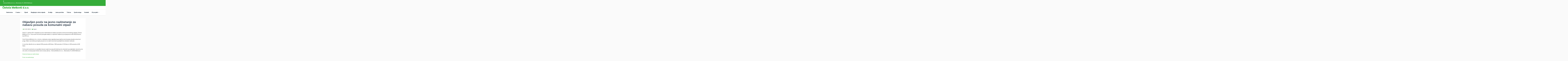

--- FILE ---
content_type: text/html; charset=UTF-8
request_url: https://cistoca-metkovic.hr/objavljen-poziv-za-javno-nadmetanje-za-nabavu-posuda-za-komunalni-otpad/
body_size: 14103
content:
<!DOCTYPE html>
<html dir="ltr" lang="hr">
<head>
    <meta charset="UTF-8" />

    <!-- Mobile Specific Data -->
    <meta name="viewport" content="width=device-width, initial-scale=1.0">
    <meta http-equiv="X-UA-Compatible" content="ie=edge">

    <title>Objavljen poziv na javno nadmetanje za nabavu posuda za komunalni otpad | Čistoća Metković d.o.o.</title>

		<!-- All in One SEO 4.9.3 - aioseo.com -->
	<meta name="description" content="Dana 21. siječnja 2014. objavljen je poziv nadmetanje za nabavu posuda za odvoz komunalnog otpada. Čistoća Metković d.o.o. će provesti otvoreni postupak nabave, a vrijednost nabave je procijenjena na 465.600,00 kuna ( bez PDV-a). Ovim Čistoća Metković d.o.o. kreće u realizaciju ranije najavljivanog projekta razvrstavanja otpada na kućnom pragu. Nakon završetka postupka posude će se" />
	<meta name="robots" content="max-image-preview:large" />
	<meta name="author" content="Urednik"/>
	<meta name="google-site-verification" content="KRqbKjNz-jftSfXeLP24qCqU_2IiKNME4pN6_Cok0bo" />
	<meta name="keywords" content="vijesti" />
	<link rel="canonical" href="https://cistoca-metkovic.hr/objavljen-poziv-za-javno-nadmetanje-za-nabavu-posuda-za-komunalni-otpad/" />
	<meta name="generator" content="All in One SEO (AIOSEO) 4.9.3" />
		<script type="application/ld+json" class="aioseo-schema">
			{"@context":"https:\/\/schema.org","@graph":[{"@type":"Article","@id":"https:\/\/cistoca-metkovic.hr\/objavljen-poziv-za-javno-nadmetanje-za-nabavu-posuda-za-komunalni-otpad\/#article","name":"Objavljen poziv na javno nadmetanje za nabavu posuda za komunalni otpad | \u010cisto\u0107a Metkovi\u0107 d.o.o.","headline":"Objavljen poziv na javno nadmetanje za nabavu posuda za komunalni otpad","author":{"@id":"https:\/\/cistoca-metkovic.hr\/author\/urednik\/#author"},"publisher":{"@id":"https:\/\/cistoca-metkovic.hr\/#organization"},"image":{"@type":"ImageObject","url":"https:\/\/cistoca-metkovic.hr\/wp-content\/uploads\/2021\/01\/cropped-\u010disto\u0107a-logo.jpg","@id":"https:\/\/cistoca-metkovic.hr\/#articleImage","width":512,"height":512},"datePublished":"2014-01-21T06:28:21+00:00","dateModified":"2025-11-02T16:32:08+00:00","inLanguage":"hr","mainEntityOfPage":{"@id":"https:\/\/cistoca-metkovic.hr\/objavljen-poziv-za-javno-nadmetanje-za-nabavu-posuda-za-komunalni-otpad\/#webpage"},"isPartOf":{"@id":"https:\/\/cistoca-metkovic.hr\/objavljen-poziv-za-javno-nadmetanje-za-nabavu-posuda-za-komunalni-otpad\/#webpage"},"articleSection":"Vijesti"},{"@type":"BreadcrumbList","@id":"https:\/\/cistoca-metkovic.hr\/objavljen-poziv-za-javno-nadmetanje-za-nabavu-posuda-za-komunalni-otpad\/#breadcrumblist","itemListElement":[{"@type":"ListItem","@id":"https:\/\/cistoca-metkovic.hr#listItem","position":1,"name":"Home","item":"https:\/\/cistoca-metkovic.hr","nextItem":{"@type":"ListItem","@id":"https:\/\/cistoca-metkovic.hr\/category\/vijesti\/#listItem","name":"Vijesti"}},{"@type":"ListItem","@id":"https:\/\/cistoca-metkovic.hr\/category\/vijesti\/#listItem","position":2,"name":"Vijesti","item":"https:\/\/cistoca-metkovic.hr\/category\/vijesti\/","nextItem":{"@type":"ListItem","@id":"https:\/\/cistoca-metkovic.hr\/objavljen-poziv-za-javno-nadmetanje-za-nabavu-posuda-za-komunalni-otpad\/#listItem","name":"Objavljen poziv na javno nadmetanje za nabavu posuda za komunalni otpad"},"previousItem":{"@type":"ListItem","@id":"https:\/\/cistoca-metkovic.hr#listItem","name":"Home"}},{"@type":"ListItem","@id":"https:\/\/cistoca-metkovic.hr\/objavljen-poziv-za-javno-nadmetanje-za-nabavu-posuda-za-komunalni-otpad\/#listItem","position":3,"name":"Objavljen poziv na javno nadmetanje za nabavu posuda za komunalni otpad","previousItem":{"@type":"ListItem","@id":"https:\/\/cistoca-metkovic.hr\/category\/vijesti\/#listItem","name":"Vijesti"}}]},{"@type":"Organization","@id":"https:\/\/cistoca-metkovic.hr\/#organization","name":"\u010cisto\u0107a Metkovi\u0107 d.o.o.","description":"Dobrodo\u0161li!","url":"https:\/\/cistoca-metkovic.hr\/","email":"info@metkovic-komunalno.hr","telephone":"+38520685138","logo":{"@type":"ImageObject","url":"https:\/\/cistoca-metkovic.hr\/wp-content\/uploads\/2021\/01\/cropped-\u010disto\u0107a-logo.jpg","@id":"https:\/\/cistoca-metkovic.hr\/objavljen-poziv-za-javno-nadmetanje-za-nabavu-posuda-za-komunalni-otpad\/#organizationLogo","width":512,"height":512},"image":{"@id":"https:\/\/cistoca-metkovic.hr\/objavljen-poziv-za-javno-nadmetanje-za-nabavu-posuda-za-komunalni-otpad\/#organizationLogo"}},{"@type":"Person","@id":"https:\/\/cistoca-metkovic.hr\/author\/urednik\/#author","url":"https:\/\/cistoca-metkovic.hr\/author\/urednik\/","name":"Urednik","image":{"@type":"ImageObject","@id":"https:\/\/cistoca-metkovic.hr\/objavljen-poziv-za-javno-nadmetanje-za-nabavu-posuda-za-komunalni-otpad\/#authorImage","url":"https:\/\/secure.gravatar.com\/avatar\/830109b236f755cd64cfee147e8389721e90aa5dc9ef42d658b378c0979512e4?s=96&d=mm&r=g","width":96,"height":96,"caption":"Urednik"}},{"@type":"WebPage","@id":"https:\/\/cistoca-metkovic.hr\/objavljen-poziv-za-javno-nadmetanje-za-nabavu-posuda-za-komunalni-otpad\/#webpage","url":"https:\/\/cistoca-metkovic.hr\/objavljen-poziv-za-javno-nadmetanje-za-nabavu-posuda-za-komunalni-otpad\/","name":"Objavljen poziv na javno nadmetanje za nabavu posuda za komunalni otpad | \u010cisto\u0107a Metkovi\u0107 d.o.o.","description":"Dana 21. sije\u010dnja 2014. objavljen je poziv nadmetanje za nabavu posuda za odvoz komunalnog otpada. \u010cisto\u0107a Metkovi\u0107 d.o.o. \u0107e provesti otvoreni postupak nabave, a vrijednost nabave je procijenjena na 465.600,00 kuna ( bez PDV-a). Ovim \u010cisto\u0107a Metkovi\u0107 d.o.o. kre\u0107e u realizaciju ranije najavljivanog projekta razvrstavanja otpada na ku\u0107nom pragu. Nakon zavr\u0161etka postupka posude \u0107e se","inLanguage":"hr","isPartOf":{"@id":"https:\/\/cistoca-metkovic.hr\/#website"},"breadcrumb":{"@id":"https:\/\/cistoca-metkovic.hr\/objavljen-poziv-za-javno-nadmetanje-za-nabavu-posuda-za-komunalni-otpad\/#breadcrumblist"},"author":{"@id":"https:\/\/cistoca-metkovic.hr\/author\/urednik\/#author"},"creator":{"@id":"https:\/\/cistoca-metkovic.hr\/author\/urednik\/#author"},"datePublished":"2014-01-21T06:28:21+00:00","dateModified":"2025-11-02T16:32:08+00:00"},{"@type":"WebSite","@id":"https:\/\/cistoca-metkovic.hr\/#website","url":"https:\/\/cistoca-metkovic.hr\/","name":"\u010cisto\u0107a Metkovi\u0107 d.o.o.","description":"Dobrodo\u0161li!","inLanguage":"hr","publisher":{"@id":"https:\/\/cistoca-metkovic.hr\/#organization"}}]}
		</script>
		<!-- All in One SEO -->

<link rel='dns-prefetch' href='//www.googletagmanager.com' />
<link rel='dns-prefetch' href='//fonts.googleapis.com' />
<link rel="alternate" type="application/rss+xml" title="Čistoća Metković d.o.o. &raquo; Kanal" href="https://cistoca-metkovic.hr/feed/" />
<link rel="alternate" title="oEmbed (JSON)" type="application/json+oembed" href="https://cistoca-metkovic.hr/wp-json/oembed/1.0/embed?url=https%3A%2F%2Fcistoca-metkovic.hr%2Fobjavljen-poziv-za-javno-nadmetanje-za-nabavu-posuda-za-komunalni-otpad%2F" />
<link rel="alternate" title="oEmbed (XML)" type="text/xml+oembed" href="https://cistoca-metkovic.hr/wp-json/oembed/1.0/embed?url=https%3A%2F%2Fcistoca-metkovic.hr%2Fobjavljen-poziv-za-javno-nadmetanje-za-nabavu-posuda-za-komunalni-otpad%2F&#038;format=xml" />
<style id='wp-img-auto-sizes-contain-inline-css' type='text/css'>
img:is([sizes=auto i],[sizes^="auto," i]){contain-intrinsic-size:3000px 1500px}
/*# sourceURL=wp-img-auto-sizes-contain-inline-css */
</style>
<link rel='stylesheet' id='wl-hover-pack-css-css' href='https://cistoca-metkovic.hr/wp-content/plugins/responsive-photo-gallery/css/hover-pack.css?ver=6.9' type='text/css' media='all' />
<link rel='stylesheet' id='wl-img-gallery-css-css' href='https://cistoca-metkovic.hr/wp-content/plugins/responsive-photo-gallery/css/img-gallery.css?ver=6.9' type='text/css' media='all' />
<link rel='stylesheet' id='font-awesome-5-css' href='https://cistoca-metkovic.hr/wp-content/plugins/responsive-photo-gallery/css/all.min.css?ver=6.9' type='text/css' media='all' />
<link rel='stylesheet' id='jquery-rebox-css-css' href='https://cistoca-metkovic.hr/wp-content/plugins/responsive-photo-gallery/css/jquery-rebox.css?ver=6.9' type='text/css' media='all' />
<style id='wp-emoji-styles-inline-css' type='text/css'>

	img.wp-smiley, img.emoji {
		display: inline !important;
		border: none !important;
		box-shadow: none !important;
		height: 1em !important;
		width: 1em !important;
		margin: 0 0.07em !important;
		vertical-align: -0.1em !important;
		background: none !important;
		padding: 0 !important;
	}
/*# sourceURL=wp-emoji-styles-inline-css */
</style>
<style id='wp-block-library-inline-css' type='text/css'>
:root{--wp-block-synced-color:#7a00df;--wp-block-synced-color--rgb:122,0,223;--wp-bound-block-color:var(--wp-block-synced-color);--wp-editor-canvas-background:#ddd;--wp-admin-theme-color:#007cba;--wp-admin-theme-color--rgb:0,124,186;--wp-admin-theme-color-darker-10:#006ba1;--wp-admin-theme-color-darker-10--rgb:0,107,160.5;--wp-admin-theme-color-darker-20:#005a87;--wp-admin-theme-color-darker-20--rgb:0,90,135;--wp-admin-border-width-focus:2px}@media (min-resolution:192dpi){:root{--wp-admin-border-width-focus:1.5px}}.wp-element-button{cursor:pointer}:root .has-very-light-gray-background-color{background-color:#eee}:root .has-very-dark-gray-background-color{background-color:#313131}:root .has-very-light-gray-color{color:#eee}:root .has-very-dark-gray-color{color:#313131}:root .has-vivid-green-cyan-to-vivid-cyan-blue-gradient-background{background:linear-gradient(135deg,#00d084,#0693e3)}:root .has-purple-crush-gradient-background{background:linear-gradient(135deg,#34e2e4,#4721fb 50%,#ab1dfe)}:root .has-hazy-dawn-gradient-background{background:linear-gradient(135deg,#faaca8,#dad0ec)}:root .has-subdued-olive-gradient-background{background:linear-gradient(135deg,#fafae1,#67a671)}:root .has-atomic-cream-gradient-background{background:linear-gradient(135deg,#fdd79a,#004a59)}:root .has-nightshade-gradient-background{background:linear-gradient(135deg,#330968,#31cdcf)}:root .has-midnight-gradient-background{background:linear-gradient(135deg,#020381,#2874fc)}:root{--wp--preset--font-size--normal:16px;--wp--preset--font-size--huge:42px}.has-regular-font-size{font-size:1em}.has-larger-font-size{font-size:2.625em}.has-normal-font-size{font-size:var(--wp--preset--font-size--normal)}.has-huge-font-size{font-size:var(--wp--preset--font-size--huge)}.has-text-align-center{text-align:center}.has-text-align-left{text-align:left}.has-text-align-right{text-align:right}.has-fit-text{white-space:nowrap!important}#end-resizable-editor-section{display:none}.aligncenter{clear:both}.items-justified-left{justify-content:flex-start}.items-justified-center{justify-content:center}.items-justified-right{justify-content:flex-end}.items-justified-space-between{justify-content:space-between}.screen-reader-text{border:0;clip-path:inset(50%);height:1px;margin:-1px;overflow:hidden;padding:0;position:absolute;width:1px;word-wrap:normal!important}.screen-reader-text:focus{background-color:#ddd;clip-path:none;color:#444;display:block;font-size:1em;height:auto;left:5px;line-height:normal;padding:15px 23px 14px;text-decoration:none;top:5px;width:auto;z-index:100000}html :where(.has-border-color){border-style:solid}html :where([style*=border-top-color]){border-top-style:solid}html :where([style*=border-right-color]){border-right-style:solid}html :where([style*=border-bottom-color]){border-bottom-style:solid}html :where([style*=border-left-color]){border-left-style:solid}html :where([style*=border-width]){border-style:solid}html :where([style*=border-top-width]){border-top-style:solid}html :where([style*=border-right-width]){border-right-style:solid}html :where([style*=border-bottom-width]){border-bottom-style:solid}html :where([style*=border-left-width]){border-left-style:solid}html :where(img[class*=wp-image-]){height:auto;max-width:100%}:where(figure){margin:0 0 1em}html :where(.is-position-sticky){--wp-admin--admin-bar--position-offset:var(--wp-admin--admin-bar--height,0px)}@media screen and (max-width:600px){html :where(.is-position-sticky){--wp-admin--admin-bar--position-offset:0px}}

/*# sourceURL=wp-block-library-inline-css */
</style><style id='wp-block-paragraph-inline-css' type='text/css'>
.is-small-text{font-size:.875em}.is-regular-text{font-size:1em}.is-large-text{font-size:2.25em}.is-larger-text{font-size:3em}.has-drop-cap:not(:focus):first-letter{float:left;font-size:8.4em;font-style:normal;font-weight:100;line-height:.68;margin:.05em .1em 0 0;text-transform:uppercase}body.rtl .has-drop-cap:not(:focus):first-letter{float:none;margin-left:.1em}p.has-drop-cap.has-background{overflow:hidden}:root :where(p.has-background){padding:1.25em 2.375em}:where(p.has-text-color:not(.has-link-color)) a{color:inherit}p.has-text-align-left[style*="writing-mode:vertical-lr"],p.has-text-align-right[style*="writing-mode:vertical-rl"]{rotate:180deg}
/*# sourceURL=https://cistoca-metkovic.hr/wp-includes/blocks/paragraph/style.min.css */
</style>
<style id='global-styles-inline-css' type='text/css'>
:root{--wp--preset--aspect-ratio--square: 1;--wp--preset--aspect-ratio--4-3: 4/3;--wp--preset--aspect-ratio--3-4: 3/4;--wp--preset--aspect-ratio--3-2: 3/2;--wp--preset--aspect-ratio--2-3: 2/3;--wp--preset--aspect-ratio--16-9: 16/9;--wp--preset--aspect-ratio--9-16: 9/16;--wp--preset--color--black: #000000;--wp--preset--color--cyan-bluish-gray: #abb8c3;--wp--preset--color--white: #ffffff;--wp--preset--color--pale-pink: #f78da7;--wp--preset--color--vivid-red: #cf2e2e;--wp--preset--color--luminous-vivid-orange: #ff6900;--wp--preset--color--luminous-vivid-amber: #fcb900;--wp--preset--color--light-green-cyan: #7bdcb5;--wp--preset--color--vivid-green-cyan: #00d084;--wp--preset--color--pale-cyan-blue: #8ed1fc;--wp--preset--color--vivid-cyan-blue: #0693e3;--wp--preset--color--vivid-purple: #9b51e0;--wp--preset--gradient--vivid-cyan-blue-to-vivid-purple: linear-gradient(135deg,rgb(6,147,227) 0%,rgb(155,81,224) 100%);--wp--preset--gradient--light-green-cyan-to-vivid-green-cyan: linear-gradient(135deg,rgb(122,220,180) 0%,rgb(0,208,130) 100%);--wp--preset--gradient--luminous-vivid-amber-to-luminous-vivid-orange: linear-gradient(135deg,rgb(252,185,0) 0%,rgb(255,105,0) 100%);--wp--preset--gradient--luminous-vivid-orange-to-vivid-red: linear-gradient(135deg,rgb(255,105,0) 0%,rgb(207,46,46) 100%);--wp--preset--gradient--very-light-gray-to-cyan-bluish-gray: linear-gradient(135deg,rgb(238,238,238) 0%,rgb(169,184,195) 100%);--wp--preset--gradient--cool-to-warm-spectrum: linear-gradient(135deg,rgb(74,234,220) 0%,rgb(151,120,209) 20%,rgb(207,42,186) 40%,rgb(238,44,130) 60%,rgb(251,105,98) 80%,rgb(254,248,76) 100%);--wp--preset--gradient--blush-light-purple: linear-gradient(135deg,rgb(255,206,236) 0%,rgb(152,150,240) 100%);--wp--preset--gradient--blush-bordeaux: linear-gradient(135deg,rgb(254,205,165) 0%,rgb(254,45,45) 50%,rgb(107,0,62) 100%);--wp--preset--gradient--luminous-dusk: linear-gradient(135deg,rgb(255,203,112) 0%,rgb(199,81,192) 50%,rgb(65,88,208) 100%);--wp--preset--gradient--pale-ocean: linear-gradient(135deg,rgb(255,245,203) 0%,rgb(182,227,212) 50%,rgb(51,167,181) 100%);--wp--preset--gradient--electric-grass: linear-gradient(135deg,rgb(202,248,128) 0%,rgb(113,206,126) 100%);--wp--preset--gradient--midnight: linear-gradient(135deg,rgb(2,3,129) 0%,rgb(40,116,252) 100%);--wp--preset--font-size--small: 13px;--wp--preset--font-size--medium: 20px;--wp--preset--font-size--large: 36px;--wp--preset--font-size--x-large: 42px;--wp--preset--spacing--20: 0.44rem;--wp--preset--spacing--30: 0.67rem;--wp--preset--spacing--40: 1rem;--wp--preset--spacing--50: 1.5rem;--wp--preset--spacing--60: 2.25rem;--wp--preset--spacing--70: 3.38rem;--wp--preset--spacing--80: 5.06rem;--wp--preset--shadow--natural: 6px 6px 9px rgba(0, 0, 0, 0.2);--wp--preset--shadow--deep: 12px 12px 50px rgba(0, 0, 0, 0.4);--wp--preset--shadow--sharp: 6px 6px 0px rgba(0, 0, 0, 0.2);--wp--preset--shadow--outlined: 6px 6px 0px -3px rgb(255, 255, 255), 6px 6px rgb(0, 0, 0);--wp--preset--shadow--crisp: 6px 6px 0px rgb(0, 0, 0);}:where(.is-layout-flex){gap: 0.5em;}:where(.is-layout-grid){gap: 0.5em;}body .is-layout-flex{display: flex;}.is-layout-flex{flex-wrap: wrap;align-items: center;}.is-layout-flex > :is(*, div){margin: 0;}body .is-layout-grid{display: grid;}.is-layout-grid > :is(*, div){margin: 0;}:where(.wp-block-columns.is-layout-flex){gap: 2em;}:where(.wp-block-columns.is-layout-grid){gap: 2em;}:where(.wp-block-post-template.is-layout-flex){gap: 1.25em;}:where(.wp-block-post-template.is-layout-grid){gap: 1.25em;}.has-black-color{color: var(--wp--preset--color--black) !important;}.has-cyan-bluish-gray-color{color: var(--wp--preset--color--cyan-bluish-gray) !important;}.has-white-color{color: var(--wp--preset--color--white) !important;}.has-pale-pink-color{color: var(--wp--preset--color--pale-pink) !important;}.has-vivid-red-color{color: var(--wp--preset--color--vivid-red) !important;}.has-luminous-vivid-orange-color{color: var(--wp--preset--color--luminous-vivid-orange) !important;}.has-luminous-vivid-amber-color{color: var(--wp--preset--color--luminous-vivid-amber) !important;}.has-light-green-cyan-color{color: var(--wp--preset--color--light-green-cyan) !important;}.has-vivid-green-cyan-color{color: var(--wp--preset--color--vivid-green-cyan) !important;}.has-pale-cyan-blue-color{color: var(--wp--preset--color--pale-cyan-blue) !important;}.has-vivid-cyan-blue-color{color: var(--wp--preset--color--vivid-cyan-blue) !important;}.has-vivid-purple-color{color: var(--wp--preset--color--vivid-purple) !important;}.has-black-background-color{background-color: var(--wp--preset--color--black) !important;}.has-cyan-bluish-gray-background-color{background-color: var(--wp--preset--color--cyan-bluish-gray) !important;}.has-white-background-color{background-color: var(--wp--preset--color--white) !important;}.has-pale-pink-background-color{background-color: var(--wp--preset--color--pale-pink) !important;}.has-vivid-red-background-color{background-color: var(--wp--preset--color--vivid-red) !important;}.has-luminous-vivid-orange-background-color{background-color: var(--wp--preset--color--luminous-vivid-orange) !important;}.has-luminous-vivid-amber-background-color{background-color: var(--wp--preset--color--luminous-vivid-amber) !important;}.has-light-green-cyan-background-color{background-color: var(--wp--preset--color--light-green-cyan) !important;}.has-vivid-green-cyan-background-color{background-color: var(--wp--preset--color--vivid-green-cyan) !important;}.has-pale-cyan-blue-background-color{background-color: var(--wp--preset--color--pale-cyan-blue) !important;}.has-vivid-cyan-blue-background-color{background-color: var(--wp--preset--color--vivid-cyan-blue) !important;}.has-vivid-purple-background-color{background-color: var(--wp--preset--color--vivid-purple) !important;}.has-black-border-color{border-color: var(--wp--preset--color--black) !important;}.has-cyan-bluish-gray-border-color{border-color: var(--wp--preset--color--cyan-bluish-gray) !important;}.has-white-border-color{border-color: var(--wp--preset--color--white) !important;}.has-pale-pink-border-color{border-color: var(--wp--preset--color--pale-pink) !important;}.has-vivid-red-border-color{border-color: var(--wp--preset--color--vivid-red) !important;}.has-luminous-vivid-orange-border-color{border-color: var(--wp--preset--color--luminous-vivid-orange) !important;}.has-luminous-vivid-amber-border-color{border-color: var(--wp--preset--color--luminous-vivid-amber) !important;}.has-light-green-cyan-border-color{border-color: var(--wp--preset--color--light-green-cyan) !important;}.has-vivid-green-cyan-border-color{border-color: var(--wp--preset--color--vivid-green-cyan) !important;}.has-pale-cyan-blue-border-color{border-color: var(--wp--preset--color--pale-cyan-blue) !important;}.has-vivid-cyan-blue-border-color{border-color: var(--wp--preset--color--vivid-cyan-blue) !important;}.has-vivid-purple-border-color{border-color: var(--wp--preset--color--vivid-purple) !important;}.has-vivid-cyan-blue-to-vivid-purple-gradient-background{background: var(--wp--preset--gradient--vivid-cyan-blue-to-vivid-purple) !important;}.has-light-green-cyan-to-vivid-green-cyan-gradient-background{background: var(--wp--preset--gradient--light-green-cyan-to-vivid-green-cyan) !important;}.has-luminous-vivid-amber-to-luminous-vivid-orange-gradient-background{background: var(--wp--preset--gradient--luminous-vivid-amber-to-luminous-vivid-orange) !important;}.has-luminous-vivid-orange-to-vivid-red-gradient-background{background: var(--wp--preset--gradient--luminous-vivid-orange-to-vivid-red) !important;}.has-very-light-gray-to-cyan-bluish-gray-gradient-background{background: var(--wp--preset--gradient--very-light-gray-to-cyan-bluish-gray) !important;}.has-cool-to-warm-spectrum-gradient-background{background: var(--wp--preset--gradient--cool-to-warm-spectrum) !important;}.has-blush-light-purple-gradient-background{background: var(--wp--preset--gradient--blush-light-purple) !important;}.has-blush-bordeaux-gradient-background{background: var(--wp--preset--gradient--blush-bordeaux) !important;}.has-luminous-dusk-gradient-background{background: var(--wp--preset--gradient--luminous-dusk) !important;}.has-pale-ocean-gradient-background{background: var(--wp--preset--gradient--pale-ocean) !important;}.has-electric-grass-gradient-background{background: var(--wp--preset--gradient--electric-grass) !important;}.has-midnight-gradient-background{background: var(--wp--preset--gradient--midnight) !important;}.has-small-font-size{font-size: var(--wp--preset--font-size--small) !important;}.has-medium-font-size{font-size: var(--wp--preset--font-size--medium) !important;}.has-large-font-size{font-size: var(--wp--preset--font-size--large) !important;}.has-x-large-font-size{font-size: var(--wp--preset--font-size--x-large) !important;}
/*# sourceURL=global-styles-inline-css */
</style>

<style id='classic-theme-styles-inline-css' type='text/css'>
/*! This file is auto-generated */
.wp-block-button__link{color:#fff;background-color:#32373c;border-radius:9999px;box-shadow:none;text-decoration:none;padding:calc(.667em + 2px) calc(1.333em + 2px);font-size:1.125em}.wp-block-file__button{background:#32373c;color:#fff;text-decoration:none}
/*# sourceURL=/wp-includes/css/classic-themes.min.css */
</style>
<link rel='stylesheet' id='contact-form-7-css' href='https://cistoca-metkovic.hr/wp-content/plugins/contact-form-7/includes/css/styles.css?ver=6.1.4' type='text/css' media='all' />
<link rel='stylesheet' id='style2-os-css-css' href='https://cistoca-metkovic.hr/wp-content/plugins/gallery-images/style/style2-os.css?ver=6.9' type='text/css' media='all' />
<link rel='stylesheet' id='lightbox-css-css' href='https://cistoca-metkovic.hr/wp-content/plugins/gallery-images/style/lightbox.css?ver=6.9' type='text/css' media='all' />
<link rel='stylesheet' id='fontawesome-css-css' href='https://cistoca-metkovic.hr/wp-content/plugins/gallery-images/style/css/font-awesome.css?ver=6.9' type='text/css' media='all' />
<link rel='stylesheet' id='wpos-slick-style-css' href='https://cistoca-metkovic.hr/wp-content/plugins/wp-responsive-recent-post-slider/assets/css/slick.css?ver=3.7.1' type='text/css' media='all' />
<link rel='stylesheet' id='wppsac-public-style-css' href='https://cistoca-metkovic.hr/wp-content/plugins/wp-responsive-recent-post-slider/assets/css/recent-post-style.css?ver=3.7.1' type='text/css' media='all' />
<link rel='stylesheet' id='apex-business-default-gfonts-css' href='https://fonts.googleapis.com/css?family=poppins%3A400%2C500%2C600%7CRoboto%3A400%2C500&#038;subset=cyrillic-ext%2Ccyrillic%2Cvietnamese%2Clatin-ext%2Clatin&#038;ver=1.0.0' type='text/css' media='all' />
<link rel='stylesheet' id='bootstrap-css' href='https://cistoca-metkovic.hr/wp-content/themes/apex-business/assets/css/bootstrap.min.css?ver=1.9.0' type='text/css' media='all' />
<link rel='stylesheet' id='fontawesome-css' href='https://cistoca-metkovic.hr/wp-content/themes/apex-business/assets/css/font-awesome.min.css?ver=4.7.0' type='text/css' media='all' />
<link rel='stylesheet' id='apex-business-main-style-css' href='https://cistoca-metkovic.hr/wp-content/themes/apex-business/assets/css/main.css?ver=0.2' type='text/css' media='all' />
<link rel='stylesheet' id='apex-business-style-css-css' href='https://cistoca-metkovic.hr/wp-content/themes/apex-business/style.css?ver=0.2' type='text/css' media='all' />
<style id='apex-business-style-css-inline-css' type='text/css'>
body { font-size: 14px;line-height: 1.468; } @media (max-width:480px) { body { font-size: 15px;} }h1 { font-size: 34px;line-height: 1.04; } @media (max-width:480px) { h1 { font-size: 30px;} }h2 { font-size: 25px;line-height: 1.25; } @media (max-width:480px) { h2 { font-size: 25px;} }h3 { font-size: 20px; } @media (max-width:480px) { h3 { font-size: 21px;} }h4 { font-size: 17px; } @media (max-width:480px) { h4 { font-size: 19px;} }.container, .box-layout, .box-layout .fixed-header { width: 1581px; } .col-md-1, .col-md-2, .col-md-3, .col-md-4, .col-md-5, .col-md-6, .col-md-7, .col-md-8, .col-md-9, .col-md-10, .col-md-11, .col-md-12 { padding-left: 29px;padding-right: 29px;} @media (max-width:480px) {.col-md-1, .col-md-2, .col-md-3, .col-md-4, .col-md-5, .col-md-6, .col-md-7, .col-md-8, .col-md-9, .col-md-10, .col-md-11, .col-md-12 { padding-left: 30px;padding-right: 30px;} } .theme-padding { padding-top: 34px;padding-bottom: 34px;} @media (max-width:480px) {.theme-padding { padding-top: 50px;padding-bottom: 50px;} } @keyframes pulse_animation { 0% { box-shadow: 0 0 0 0 #35ac39; } 100% { box-shadow: 0 0 0 40px rgba(43, 57, 72, 0); } }.header-spacing { padding-top: 0px;padding-bottom: 0px;} @media (max-width:480px) {.header-spacing { padding-top: 10px;padding-bottom: 10px;} } .site-logo img { max-width: 259px;} .site-logo div { font-size: 31px;} .site-logo div { line-height: 1.1;} @media (max-width:768px) {.site-logo div { line-height: 1.5;} } @media (max-width:480px) {.site-logo div { line-height: 1.5;} } nav a { letter-spacing: 0.2px;} @media (max-width:768px) {nav a { letter-spacing: 0.1px;} } @media (max-width:480px) {nav a { letter-spacing: 0.1px;} } .main-nav > li > a { padding-left: 18px;padding-right: 18px;} @media (max-width:768px) {.main-nav > li > a { padding-left: 300px;padding-right: 300px;} } @media (max-width:480px) {.main-nav > li > a { padding-left: 300px;padding-right: 300px;} } nav a { font-size: 14px;line-height: 1.6; } @media (max-width:768px) { nav a { font-size: 16px;line-height: 1.5;} }@media (max-width:480px) { nav a { font-size: 16px;line-height: 1.5;} }.logo-vertical-spacing { padding-top: 0px;padding-bottom: 0px;} @media (max-width:480px) {.logo-vertical-spacing { padding-top: 10px;padding-bottom: 10px;} } .sub-menu li { padding-top: 5px;padding-bottom: 5px;} @media (max-width:768px) {.sub-menu li { padding-top: 3px;padding-bottom: 3px;} } @media (max-width:480px) {.sub-menu li { padding-top: 2px;padding-bottom: 2px;} } .ct-transparent-header .no-stick { padding-top: 13px;padding-bottom: 13px;} @media (max-width:768px) {.header-container .top-bar { padding-top: 150px;padding-bottom: 150px;} } @media (max-width:480px) {.header-container .top-bar { padding-top: 150px;padding-bottom: 150px;} } .nav-button { padding-left: 37px;padding-right: 37px;} @media (max-width:768px) {.nav-button { padding-left: 20px;padding-right: 20px;} } @media (max-width:480px) {.nav-button { padding-left: 10px;padding-right: 10px;} } #theme-footer { background-image: url( https://cistoca-metkovic.hr/wp-content/themes/apex-business/assets/images/banner.jpg );}.ct-sidebar .side-bar-widget .sidebar-widgetarea { background-color: rgba(221,221,221,0.2); } .archive-banner { background-image: url( https://cistoca-metkovic.hr/wp-content/themes/apex-business/assets/images/banner.jpg );}.archive-banner .banner { height: 340px;} .blog-banner { background-image: url( https://cistoca-metkovic.hr/wp-content/uploads/2025/10/metkovic-1200-600.jpg );}.blog-banner { background-size: contain; } .blog-banner { background-attachment: fixed; } .blog-banner .banner { height: 340px;} .blog-banner .banner-content h1 { font-size: 50px;} @media (max-width:480px) {.blog-banner .banner-content h1 { font-size: 22px;} } .ct-sidebar { width: 34%; } .ct-content-area { width: 66%; }
/*# sourceURL=apex-business-style-css-inline-css */
</style>
<link rel='stylesheet' id='pwaforwp-style-css' href='https://cistoca-metkovic.hr/wp-content/plugins/pwa-for-wp/assets/css/pwaforwp-main.min.css?ver=1.7.83' type='text/css' media='all' />
<!--n2css--><!--n2js--><script type="text/javascript" src="https://cistoca-metkovic.hr/wp-includes/js/jquery/jquery.min.js?ver=3.7.1" id="jquery-core-js"></script>
<script type="text/javascript" src="https://cistoca-metkovic.hr/wp-includes/js/jquery/jquery-migrate.min.js?ver=3.4.1" id="jquery-migrate-js"></script>
<script type="text/javascript" src="https://cistoca-metkovic.hr/wp-content/plugins/responsive-photo-gallery/js/hover-pack.js?ver=6.9" id="wl-hover-pack-js-js"></script>
<script type="text/javascript" src="https://cistoca-metkovic.hr/wp-content/plugins/responsive-photo-gallery/js/jquery-rebox.js?ver=6.9" id="jquery-rebox-js"></script>

<!-- Google tag (gtag.js) snippet added by Site Kit -->
<!-- Google Analytics snippet added by Site Kit -->
<script type="text/javascript" src="https://www.googletagmanager.com/gtag/js?id=GT-K58ZTQF9" id="google_gtagjs-js" async></script>
<script type="text/javascript" id="google_gtagjs-js-after">
/* <![CDATA[ */
window.dataLayer = window.dataLayer || [];function gtag(){dataLayer.push(arguments);}
gtag("set","linker",{"domains":["cistoca-metkovic.hr"]});
gtag("js", new Date());
gtag("set", "developer_id.dZTNiMT", true);
gtag("config", "GT-K58ZTQF9");
 window._googlesitekit = window._googlesitekit || {}; window._googlesitekit.throttledEvents = []; window._googlesitekit.gtagEvent = (name, data) => { var key = JSON.stringify( { name, data } ); if ( !! window._googlesitekit.throttledEvents[ key ] ) { return; } window._googlesitekit.throttledEvents[ key ] = true; setTimeout( () => { delete window._googlesitekit.throttledEvents[ key ]; }, 5 ); gtag( "event", name, { ...data, event_source: "site-kit" } ); }; 
//# sourceURL=google_gtagjs-js-after
/* ]]> */
</script>
<link rel="https://api.w.org/" href="https://cistoca-metkovic.hr/wp-json/" /><link rel="alternate" title="JSON" type="application/json" href="https://cistoca-metkovic.hr/wp-json/wp/v2/posts/189" /><link rel="EditURI" type="application/rsd+xml" title="RSD" href="https://cistoca-metkovic.hr/xmlrpc.php?rsd" />
<meta name="generator" content="WordPress 6.9" />
<link rel='shortlink' href='https://cistoca-metkovic.hr/?p=189' />
<meta name="generator" content="Site Kit by Google 1.170.0" /><link id="photo-box-style" rel="stylesheet" href="https://cistoca-metkovic.hr/wp-content/plugins/photos-box/media/colorbox.css" />
<link id="photo-box-style-site" rel="stylesheet" href="https://cistoca-metkovic.hr/wp-content/plugins/photos-box/media/site.css" />
<!-- PhotoBox at http://photoboxone.com -->
<script id="photo-box-script" type="text/javascript" src="https://cistoca-metkovic.hr/wp-content/plugins/photos-box/media/jquery.colorbox-min.js"></script>
<script type="text/javascript">/* <![CDATA[ */
photoboxready(function($){
	if( typeof $ == 'undefined' ) return;
		$('a').each(function(){
		var self = $(this);
		if( self.hasClass('photobox') == false && (/\.(gif|png|jp(e|g|eg))((#|\?).*)?$/i).test( this.href ) ){
			self.addClass('photobox_single').colorbox({photo:true,maxWidth:'90%',maxHeight:'90%'});
		}
	});
		$('.gallery-photo-box').each(function(){
		var slideshow_speed = this.getAttribute('data-slideshowSpeed')!=null?this.getAttribute('data-slideshowSpeed'):2500;
		$('a.photobox',this).each(function(){
			var self = $(this).addClass('cbload'),
				rel = this.rel || '';
			self.colorbox({
				rel: rel,
				slideshow: true,
				slideshowAuto: false,
				slideshowSpeed: slideshow_speed,
				maxWidth:"95%",
				maxHeight:"95%",
				photo: true,
				slideshowStart: " ",
				slideshowStop: " " 
			});
		});
	});
	});
/* ]]> */</script><style>
	#lightGallery-slider .info .desc
	{
		direction: ltr !important;
		text-align: center !important;
	}
	#lightGallery-slider .info .title
	{
		direction: ltr !important;
		text-align: center !important;
	}
	</style>      <script type="text/javascript">
         var string = ".wp-lightbox-bank,", ie, ieVersion, lightease;
         jQuery(document).ready(function ($) {
                     string = ".gallery-item, ";
                        string += ".wp-caption > a, ";
                        string += "a:has(img[class*=wp-image-])";
                     if (navigator.appName == "Microsoft Internet Explorer") {
               //Set IE as true
               ie = true;
               //Create a user agent var
               var ua = navigator.userAgent;
               //Write a new regEx to find the version number
               var re = new RegExp("MSIE ([0-9]{1,}[.0-9]{0,})");
               //If the regEx through the userAgent is not null
               if (re.exec(ua) != null) {
                  //Set the IE version
                  ieVersion = parseInt(RegExp.$1);
               }
            }
            if (ie = true && ieVersion <= 9)
            {
               lightease = "";
            } else
            {
               lightease = "ease";
            }
            var selector = string.replace(/,\s*$/, "");
            jQuery(selector).lightGallery({
               caption: true,
               desc: true,
               disableOther: true,
               closable: true,
               errorMessage: "Could not load the item. Make sure the path is correct and item exist.",
               easing: lightease
            });
         });

      </script>
      <link rel="icon" href="https://cistoca-metkovic.hr/wp-content/uploads/2021/01/cropped-čistoća-logo-2-32x32.jpg" sizes="32x32" />
<link rel="icon" href="https://cistoca-metkovic.hr/wp-content/uploads/2021/01/cropped-čistoća-logo-2-192x192.jpg" sizes="192x192" />
<meta name="msapplication-TileImage" content="https://cistoca-metkovic.hr/wp-content/uploads/2021/01/cropped-čistoća-logo-2-270x270.jpg" />
<meta name="pwaforwp" content="wordpress-plugin"/>
        <meta name="theme-color" content="#D5E0EB">
        <meta name="apple-mobile-web-app-title" content="Čistoća Metković d.o.o.">
        <meta name="application-name" content="Čistoća Metković d.o.o.">
        <meta name="apple-mobile-web-app-capable" content="yes">
        <meta name="apple-mobile-web-app-status-bar-style" content="default">
        <meta name="mobile-web-app-capable" content="yes">
        <meta name="apple-touch-fullscreen" content="yes">
<link rel="apple-touch-icon" sizes="192x192" href="https://cistoca-metkovic.hr/wp-content/plugins/pwa-for-wp/images/logo.png">
<link rel="apple-touch-icon" sizes="512x512" href="https://cistoca-metkovic.hr/wp-content/plugins/pwa-for-wp/images/logo-512x512.png">
<link rel='stylesheet' id='wp-lightbox-bank.css-css' href='https://cistoca-metkovic.hr/wp-content/plugins/wp-lightbox-bank/assets/css/wp-lightbox-bank.css?ver=6.9' type='text/css' media='all' />
</head>
<body class="wp-singular post-template-default single single-post postid-189 single-format-standard wp-embed-responsive wp-theme-apex-business has-dashicons metaslider-plugin">
        <a class="skip-link" href="#content">
    Skip to content</a>

            <div id="loading">
          <div id="pulse">
            <span></span> <!-- Wave 1 -->
            <span></span> <!-- Wave 2 -->
          </div><!-- #pulse -->
        </div><!-- /#loading -->
    
            <!--== Start Header Area ==-->
        <header class="header-container fixed-spacing">
            <!-- Start Topbar Area -->
                            <div class="top-bar">
                    <div class="container">
                        <div class="row">
                            <div class="col-md-8">
                                <div class="topbar-widgets">
                                                                            <span class="address topbar-content"><span class="fa-map-marker"></span>
                                            <span class="address">
<p>Čistoća Metković d.o.o., Mostarska 10, 20350 Metković</p>
</span>                                        </span>
                                    
                                                                                                        </div><!-- /.topbar-widgets -->
                            </div><!-- /.col-md-8 -->

                            <div class="col-md-4">
                                <div class="section-right">
                                    
                                                                    </div><!-- /.section-right -->
                            </div><!-- /.col-md-4 -->
                        </div><!-- /.row -->
                    </div><!-- /.container -->
                </div><!-- /.top-bar -->
                        <!-- End Topbar Area -->

            <div class="main-header header-spacing header-widget">
    <div class="container">
        <div class="row nav-menu layout-center">
            <div class="col-md-12 vertical-center logo-container">
                <div class="site-logo left-logo logo-vertical-spacing">
                            <div><a href="https://cistoca-metkovic.hr/" rel="home">Čistoća Metković d.o.o.</a></div>
                    </div><!-- /.site-logo -->

                <div class="header-widgets-right">
                    <ul class="header-widgets">
                                            </ul><!-- /.header-widgets -->
                </div><!-- /.header-widgets-right -->

                
<div class="search-dropdown search-default">
    <div class="header-search-form clearfix">
        <form role="search" method="get" class="search-form" action="https://cistoca-metkovic.hr/">
				<label>
					<span class="screen-reader-text">Pretraži:</span>
					<input type="search" class="search-field" placeholder="Pretraži &hellip;" value="" name="s" />
				</label>
				<input type="submit" class="search-submit" value="Pretraži" />
			</form>    </div><!-- /.search-form -->
</div><!-- /.search-dropdown -->
                <!-- Mobile Menu Icon -->
                                    <a href="#" class="js-ct-menubar-right menubar-right"><i class="fa fa-bars"></i></a>
                            </div><!-- /.col-md-12 -->

            <div class="col-md-12 vertical-center menu-container">
                <div class="menu-wrapper widget">
        <div class="header-navigation">
        <nav class="menu-all-pages-container"><ul id="menu-glavna-navigacija" class="main-nav"><li id="menu-item-4" class="menu-item menu-item-type-custom menu-item-object-custom menu-item-home menu-item-4"><a href="http://cistoca-metkovic.hr">Naslovnica</a></li>
<li id="menu-item-7" class="menu-item menu-item-type-post_type menu-item-object-page menu-item-has-children menu-item-7"><a href="https://cistoca-metkovic.hr/o-nama/">O nama</a>
<ul class="sub-menu">
	<li id="menu-item-1110" class="menu-item menu-item-type-post_type menu-item-object-page menu-item-1110"><a href="https://cistoca-metkovic.hr/o-nama/antikorupcijski-program/">Antikorupcijski program</a></li>
	<li id="menu-item-895" class="menu-item menu-item-type-post_type menu-item-object-page menu-item-895"><a href="https://cistoca-metkovic.hr/o-nama/financijski-dokumenti/">Financijski dokumenti</a></li>
	<li id="menu-item-920" class="menu-item menu-item-type-post_type menu-item-object-page menu-item-920"><a href="https://cistoca-metkovic.hr/o-nama/natjecaji/">Natječaji</a></li>
	<li id="menu-item-893" class="menu-item menu-item-type-post_type menu-item-object-page menu-item-893"><a href="https://cistoca-metkovic.hr/o-nama/pravo-na-pristup-informacijama/">Pravo na pristup informacijama</a></li>
	<li id="menu-item-894" class="menu-item menu-item-type-post_type menu-item-object-page menu-item-894"><a href="https://cistoca-metkovic.hr/o-nama/propisi/">Propisi</a></li>
</ul>
</li>
<li id="menu-item-9" class="menu-item menu-item-type-taxonomy menu-item-object-category current-post-ancestor current-menu-parent current-post-parent menu-item-9"><a href="https://cistoca-metkovic.hr/category/vijesti/">Vijesti</a></li>
<li id="menu-item-12" class="menu-item menu-item-type-post_type menu-item-object-page menu-item-12"><a href="https://cistoca-metkovic.hr/skupljanje-i-odvoz-otpada/">Skupljanje i odvoz otpada</a></li>
<li id="menu-item-27" class="menu-item menu-item-type-post_type menu-item-object-page menu-item-27"><a href="https://cistoca-metkovic.hr/groblja/">Groblja</a></li>
<li id="menu-item-26" class="menu-item menu-item-type-post_type menu-item-object-page menu-item-26"><a href="https://cistoca-metkovic.hr/javne-povrsine/">Javne površine</a></li>
<li id="menu-item-25" class="menu-item menu-item-type-post_type menu-item-object-page menu-item-25"><a href="https://cistoca-metkovic.hr/trznica/">Tržnica</a></li>
<li id="menu-item-24" class="menu-item menu-item-type-post_type menu-item-object-page menu-item-24"><a href="https://cistoca-metkovic.hr/cjenik-usluga/">Cjenik usluga</a></li>
<li id="menu-item-23" class="menu-item menu-item-type-post_type menu-item-object-page menu-item-23"><a href="https://cistoca-metkovic.hr/kontakti/">Kontakti</a></li>
<li id="menu-item-1197" class="menu-item menu-item-type-post_type menu-item-object-page menu-item-has-children menu-item-1197"><a href="https://cistoca-metkovic.hr/eu-projekti/">EU projekti</a>
<ul class="sub-menu">
	<li id="menu-item-1203" class="menu-item menu-item-type-post_type menu-item-object-page menu-item-1203"><a href="https://cistoca-metkovic.hr/projekt-nabava-komunalnih-vozila-za-odvojeno-skupljanje-vozila/">Projekt  “Nabava komunalnih vozila za odvojeno skupljanje vozila”</a></li>
	<li id="menu-item-1207" class="menu-item menu-item-type-post_type menu-item-object-page menu-item-1207"><a href="https://cistoca-metkovic.hr/projekt-izgradnja-kompostane-metkovic/">Projekt “Izgradnja kompostane Metković”</a></li>
</ul>
</li>
</ul></nav>    </div><!-- /.header-navigation-->
    
    
<div class="search-dropdown search-default">
    <div class="header-search-form clearfix">
        <form role="search" method="get" class="search-form" action="https://cistoca-metkovic.hr/">
				<label>
					<span class="screen-reader-text">Pretraži:</span>
					<input type="search" class="search-field" placeholder="Pretraži &hellip;" value="" name="s" />
				</label>
				<input type="submit" class="search-submit" value="Pretraži" />
			</form>    </div><!-- /.search-form -->
</div><!-- /.search-dropdown -->

    </div><!-- /.menu-wrapper -->
            </div><!-- /.col-md-12 vertical-center layout-center -->
        </div><!-- /.row -->
    </div><!-- /.container -->

    <div class="container mobile-menu-container">
    <div class="row">
        <div class="mobile-navigation">
            <nav class="nav-parent">
                <ul id="menu-glavna-navigacija-1" class="mobile-nav"><li class="menu-item menu-item-type-custom menu-item-object-custom menu-item-home menu-item-4"><a href="http://cistoca-metkovic.hr">Naslovnica</a></li>
<li class="menu-item menu-item-type-post_type menu-item-object-page menu-item-has-children menu-item-7"><a href="https://cistoca-metkovic.hr/o-nama/">O nama</a><a href="#" class="js-ct-dropdown-toggle dropdown-toggle"><i class="fa fa-ellipsis-v"></i></a>
<ul class="sub-menu">
	<li class="menu-item menu-item-type-post_type menu-item-object-page menu-item-1110"><a href="https://cistoca-metkovic.hr/o-nama/antikorupcijski-program/">Antikorupcijski program</a></li>
	<li class="menu-item menu-item-type-post_type menu-item-object-page menu-item-895"><a href="https://cistoca-metkovic.hr/o-nama/financijski-dokumenti/">Financijski dokumenti</a></li>
	<li class="menu-item menu-item-type-post_type menu-item-object-page menu-item-920"><a href="https://cistoca-metkovic.hr/o-nama/natjecaji/">Natječaji</a></li>
	<li class="menu-item menu-item-type-post_type menu-item-object-page menu-item-893"><a href="https://cistoca-metkovic.hr/o-nama/pravo-na-pristup-informacijama/">Pravo na pristup informacijama</a></li>
	<li class="menu-item menu-item-type-post_type menu-item-object-page menu-item-894"><a href="https://cistoca-metkovic.hr/o-nama/propisi/">Propisi</a></li>
</ul>
</li>
<li class="menu-item menu-item-type-taxonomy menu-item-object-category current-post-ancestor current-menu-parent current-post-parent menu-item-9"><a href="https://cistoca-metkovic.hr/category/vijesti/">Vijesti</a></li>
<li class="menu-item menu-item-type-post_type menu-item-object-page menu-item-12"><a href="https://cistoca-metkovic.hr/skupljanje-i-odvoz-otpada/">Skupljanje i odvoz otpada</a></li>
<li class="menu-item menu-item-type-post_type menu-item-object-page menu-item-27"><a href="https://cistoca-metkovic.hr/groblja/">Groblja</a></li>
<li class="menu-item menu-item-type-post_type menu-item-object-page menu-item-26"><a href="https://cistoca-metkovic.hr/javne-povrsine/">Javne površine</a></li>
<li class="menu-item menu-item-type-post_type menu-item-object-page menu-item-25"><a href="https://cistoca-metkovic.hr/trznica/">Tržnica</a></li>
<li class="menu-item menu-item-type-post_type menu-item-object-page menu-item-24"><a href="https://cistoca-metkovic.hr/cjenik-usluga/">Cjenik usluga</a></li>
<li class="menu-item menu-item-type-post_type menu-item-object-page menu-item-23"><a href="https://cistoca-metkovic.hr/kontakti/">Kontakti</a></li>
<li class="menu-item menu-item-type-post_type menu-item-object-page menu-item-has-children menu-item-1197"><a href="https://cistoca-metkovic.hr/eu-projekti/">EU projekti</a><a href="#" class="js-ct-dropdown-toggle dropdown-toggle"><i class="fa fa-ellipsis-v"></i></a>
<ul class="sub-menu">
	<li class="menu-item menu-item-type-post_type menu-item-object-page menu-item-1203"><a href="https://cistoca-metkovic.hr/projekt-nabava-komunalnih-vozila-za-odvojeno-skupljanje-vozila/">Projekt  “Nabava komunalnih vozila za odvojeno skupljanje vozila”</a></li>
	<li class="menu-item menu-item-type-post_type menu-item-object-page menu-item-1207"><a href="https://cistoca-metkovic.hr/projekt-izgradnja-kompostane-metkovic/">Projekt “Izgradnja kompostane Metković”</a></li>
</ul>
</li>
</ul>                <a href="#" class="js-ct-menubar-close menubar-close"><span class="fa fa-times"></span></a>
                <a href="#" class="js-blank-loop"></a>
            </nav>
        </div> <!-- /.mobile-navigation -->
    </div><!-- /.row -->
</div><!-- /.container -->
</div><!-- /.main-header -->
        </header><!-- /.ct-header -->
        <!--== End Header Area ==-->
<section id="content" class="single-blog theme-padding">
    <div class="container">
        <div class="row">
            
            <div class="col-md-8 col-md-offset-2">
                <div id="post-189" class="post post-189 type-post status-publish format-standard hentry category-vijesti">
    
    <div class="entry-container">
        <div class="entry-header">
            <h1 class="entry-title">Objavljen poziv na javno nadmetanje za nabavu posuda za komunalni otpad</h1>
            
                            <ul class="entry-meta">
                    
                                            <li><span class="fa-calendar"></span>21/01/2014</li>
                    
                    
                                            <li>
                            <span class="fa-folder"></span><a>Vijesti</a>                        </li>
                    
                                    </ul>
                    </div><!-- /.post-headline -->

        <div class="entry-content clearfix">
            <p>Dana 21. siječnja 2014. objavljen je poziv nadmetanje za nabavu posuda za odvoz komunalnog otpada. Čistoća Metković d.o.o. će provesti otvoreni postupak nabave, a vrijednost nabave je procijenjena na 465.600,00 kuna ( bez PDV-a).</p>
<p>Ovim Čistoća Metković d.o.o. kreće u realizaciju ranije najavljivanog projekta razvrstavanja otpada na kućnom pragu. Nakon završetka postupka posude će se našim korisnicima podijeliti bez dodatne naknade.</p>
<p>U ovoj fazi odlučili smo se nabaviti 900 posuda od 80 litara, 1400 posuda od 120 litara, te 500 posuda od 240 litara.</p>
<p>Ovim putem pozivamo sve građane koji još uvijek nisu ispunili letak koji smo dostavili sa posljednjim računima, da isto učine, te da ispunjeni letak vrate na našu adresu : Čistoća Metković d.o.o. , Mostarska 10, 20350 Metković.</p>
<p><a href="https://cistoca-metkovic.hr/wp-content/uploads/2014/01/Dokumentacija-za-nadmetanje.pdf">Dokumentacija za nadmetanje</a></p>
<p><a href="https://cistoca-metkovic.hr/wp-content/uploads/2014/01/Poziv-na-nadmetanje.pdf">Poziv na nadmetanje</a></p>
<p><a href="https://cistoca-metkovic.hr/wp-content/uploads/2014/01/Poziv-na-nadmetanje.pdf"><a href="https://cistoca-metkovic.hr/wp-content/uploads/2013/12/odgovor-na-upit-o-dokumentaciji-23.01.2014.pdf">Odgovor na upit o dokumentaciji &#8211; 23.01.2014</a></a></p>
        </div><!-- /.post-texts -->

        
        <div class="row">
            <div class="post-next-prev-nav clearfix">
                <div class="col-md-6">
                    <div class="post-next-prev">
                        <p>&laquo; <a href="https://cistoca-metkovic.hr/dan-svijete/" rel="prev">Dobro došli na stranice Čistoće Metković d.o.o.</a></p>
                    </div><!-- /.post-next-prev -->
                </div><!-- /.col-md-6 -->
                <div class="col-md-6">
                    <div class="post-next-nav">
                        <p><a href="https://cistoca-metkovic.hr/poziv-na-javno-nadmetanje-za-nabavu-posuda-za-komunalni-otpad/" rel="next">Poziv na javno nadmetanje za nabavu posuda za komunalni otpad</a> &raquo;</p>
                    </div><!-- /.post-next-nav -->
                </div><!-- /.col-md-6 -->
            </div><!-- /.post-next-prev-nav -->
        </div><!-- /.row -->
    </div><!-- /.entry-container -->
</div><!-- /.post -->
            </div><!-- /.col-md-? -->

                    </div><!-- /.row -->
    </div><!-- /.container -->
</section><!-- /.single-blogs -->

    <!--== Start footer Area ==-->
    <footer id="theme-footer">
        

                    <div class="theme-padding ct-footer-bg ct-footer-border-top">
                <div class="container">
                    <div class="row">

                                                    <div class="col-md-4">
                                                                <div class="footer-block">
                                    <div class="widget footer-widget clearfix">
                                        <div id="block-18" class="widget_block widget_text widgetarea clearfix">
<p><strong>Čistoća Metković d.o.o. za obavljanje komunalnih djelatnosti</strong> </p>
</div><!-- /.widgetarea --><div id="block-19" class="widget_block widget_text widgetarea clearfix">
<p>Mostarska 10, 20350 Metković</p>
</div><!-- /.widgetarea --><div id="block-13" class="widget_block widget_text widgetarea clearfix">
<p>OIB<strong>: </strong>53973515423</p>
</div><!-- /.widgetarea --><div id="block-14" class="widget_block widget_text widgetarea clearfix">
<p>IBAN: HR3824070001100053768  – OTP BANKA HRVATSKA d.d.</p>
</div><!-- /.widgetarea --><div id="block-21" class="widget_block widget_text widgetarea clearfix">
<p>Telefon<strong>:</strong> 00385 (0)20 685 138</p>
</div><!-- /.widgetarea --><div id="block-22" class="widget_block widget_text widgetarea clearfix">
<p>Elektronska pošta: <a href="mailto:info@metkovic-komunalno.hr">info@metkovic-komunalno.hr</a></p>
</div><!-- /.widgetarea --><div id="block-34" class="widget_block widget_text widgetarea clearfix">
<p><strong>Čistoća Metković d.o.o. za obavljanje komunalnih djelatnosti</strong></p>
</div><!-- /.widgetarea --><div id="block-35" class="widget_block widget_text widgetarea clearfix">
<p>Mostarska 10, 20350 Metković</p>
</div><!-- /.widgetarea --><div id="block-36" class="widget_block widget_text widgetarea clearfix">
<p>OIB<strong>:&nbsp;</strong>53973515423</p>
</div><!-- /.widgetarea --><div id="block-37" class="widget_block widget_text widgetarea clearfix">
<p>IBAN: HR3824070001100053768&nbsp; – OTP BANKA HRVATSKA d.d.</p>
</div><!-- /.widgetarea --><div id="block-38" class="widget_block widget_text widgetarea clearfix">
<p>Telefon<strong>:</strong>&nbsp;00385 (0)20 685 138</p>
</div><!-- /.widgetarea --><div id="block-39" class="widget_block widget_text widgetarea clearfix">
<p>Elektronska pošta: <a href="mailto:info@metkovic-komunalno.hr">info@metkovic-komunalno.hr</a></p>
</div><!-- /.widgetarea -->                                    </div><!-- /.widget .footer-widget -->
                                </div><!-- /.footer-block -->
                            </div><!-- /.col-md-? -->
                                                    <div class="col-md-4">
                                                                <div class="footer-block">
                                    <div class="widget footer-widget clearfix">
                                                                            </div><!-- /.widget .footer-widget -->
                                </div><!-- /.footer-block -->
                            </div><!-- /.col-md-? -->
                                                    <div class="col-md-4">
                                                                <div class="footer-block">
                                    <div class="widget footer-widget clearfix">
                                        <div id="nav_menu-12" class="widget_nav_menu widgetarea clearfix"><div class="menu-donja-navigacija-container"><ul id="menu-donja-navigacija" class="menu"><li id="menu-item-45" class="menu-item menu-item-type-post_type menu-item-object-page menu-item-privacy-policy menu-item-45"><a rel="privacy-policy" href="https://cistoca-metkovic.hr/uvjeti-koristenja/">Uvjeti korištenja</a></li>
<li id="menu-item-44" class="menu-item menu-item-type-post_type menu-item-object-page menu-item-44"><a href="https://cistoca-metkovic.hr/kontakti/">Kontakti</a></li>
<li id="menu-item-1695" class="menu-item menu-item-type-post_type menu-item-object-page menu-item-1695"><a href="https://cistoca-metkovic.hr/cesta-pitanja/">Najčešća pitanja</a></li>
<li id="menu-item-1696" class="menu-item menu-item-type-post_type menu-item-object-page menu-item-1696"><a href="https://cistoca-metkovic.hr/donacije-i-sponzorstva/">Donacije i sponzorstva</a></li>
<li id="menu-item-1697" class="menu-item menu-item-type-post_type menu-item-object-page menu-item-1697"><a href="https://cistoca-metkovic.hr/javna-nabava/">Javna nabava</a></li>
<li id="menu-item-1698" class="menu-item menu-item-type-post_type menu-item-object-page menu-item-1698"><a href="https://cistoca-metkovic.hr/mapa-weba/">Mapa weba</a></li>
<li id="menu-item-1699" class="menu-item menu-item-type-post_type menu-item-object-page menu-item-1699"><a href="https://cistoca-metkovic.hr/korisni-linkovi/">Korisni linkovi</a></li>
</ul></div></div><!-- /.widgetarea -->                                    </div><!-- /.widget .footer-widget -->
                                </div><!-- /.footer-block -->
                            </div><!-- /.col-md-? -->
                        
                    </div><!-- /.row -->
                </div><!-- /.container -->
            </div><!-- /.footer-content -->
            </footer>

                     <div class="footer-bottom ct-footer-bottom-bg">
            <div class="container">
                <div class="row">
                                            <div class="col-md-6">
                                                    </div><!-- /.col-md-? -->
                    
                    <div class="col-md-6">
                        <ul id="footer-menu" class="footer-menu-items"><li class="menu-item menu-item-type-post_type menu-item-object-page menu-item-privacy-policy menu-item-45"><a rel="privacy-policy" href="https://cistoca-metkovic.hr/uvjeti-koristenja/">Uvjeti korištenja</a></li>
<li class="menu-item menu-item-type-post_type menu-item-object-page menu-item-44"><a href="https://cistoca-metkovic.hr/kontakti/">Kontakti</a></li>
<li class="menu-item menu-item-type-post_type menu-item-object-page menu-item-1695"><a href="https://cistoca-metkovic.hr/cesta-pitanja/">Najčešća pitanja</a></li>
<li class="menu-item menu-item-type-post_type menu-item-object-page menu-item-1696"><a href="https://cistoca-metkovic.hr/donacije-i-sponzorstva/">Donacije i sponzorstva</a></li>
<li class="menu-item menu-item-type-post_type menu-item-object-page menu-item-1697"><a href="https://cistoca-metkovic.hr/javna-nabava/">Javna nabava</a></li>
<li class="menu-item menu-item-type-post_type menu-item-object-page menu-item-1698"><a href="https://cistoca-metkovic.hr/mapa-weba/">Mapa weba</a></li>
<li class="menu-item menu-item-type-post_type menu-item-object-page menu-item-1699"><a href="https://cistoca-metkovic.hr/korisni-linkovi/">Korisni linkovi</a></li>
</ul>                    </div><!-- /.col-md-? -->
                    
                </div><!-- /.row -->
            </div><!-- /.container -->
        </div><!-- /.footer-bottom -->
            <!--== End footer Area ==-->

    
            <!--== Start Back to Top ==-->
        <a href="#" class="back-to-top" id="back-to-top" style="">
            <span class="fa fa-angle-up"></span>
        </a>
        <!--== End Back to Top ==-->
    
    <script type="speculationrules">
{"prefetch":[{"source":"document","where":{"and":[{"href_matches":"/*"},{"not":{"href_matches":["/wp-*.php","/wp-admin/*","/wp-content/uploads/*","/wp-content/*","/wp-content/plugins/*","/wp-content/themes/apex-business/*","/*\\?(.+)"]}},{"not":{"selector_matches":"a[rel~=\"nofollow\"]"}},{"not":{"selector_matches":".no-prefetch, .no-prefetch a"}}]},"eagerness":"conservative"}]}
</script>
<div style="display:none;" id="photos-box-tags" class="photos-box-tags"><ul><li><a href="http://photoboxone.com/category/plugins/" target="_blank" title="Plugins Wordpress">Plugins Wordpress</a></li><li><a href="http://photoboxone.com/category/themes/" target="_blank" title="Themes Wordpress">Themes Wordpress</a></li><li><a href="http://photoboxone.com/category/documents/" target="_blank" title="Documents Wordpress">Documents Wordpress</a></li></ul></div><script type="text/javascript" src="https://cistoca-metkovic.hr/wp-content/plugins/responsive-photo-gallery/js/lightbox-script.js?ver=6.9" id="lightbox-script2-js"></script>
<script type="text/javascript" src="https://cistoca-metkovic.hr/wp-includes/js/dist/hooks.min.js?ver=dd5603f07f9220ed27f1" id="wp-hooks-js"></script>
<script type="text/javascript" src="https://cistoca-metkovic.hr/wp-includes/js/dist/i18n.min.js?ver=c26c3dc7bed366793375" id="wp-i18n-js"></script>
<script type="text/javascript" id="wp-i18n-js-after">
/* <![CDATA[ */
wp.i18n.setLocaleData( { 'text direction\u0004ltr': [ 'ltr' ] } );
//# sourceURL=wp-i18n-js-after
/* ]]> */
</script>
<script type="text/javascript" src="https://cistoca-metkovic.hr/wp-content/plugins/contact-form-7/includes/swv/js/index.js?ver=6.1.4" id="swv-js"></script>
<script type="text/javascript" id="contact-form-7-js-translations">
/* <![CDATA[ */
( function( domain, translations ) {
	var localeData = translations.locale_data[ domain ] || translations.locale_data.messages;
	localeData[""].domain = domain;
	wp.i18n.setLocaleData( localeData, domain );
} )( "contact-form-7", {"translation-revision-date":"2025-11-30 11:46:17+0000","generator":"GlotPress\/4.0.3","domain":"messages","locale_data":{"messages":{"":{"domain":"messages","plural-forms":"nplurals=3; plural=(n % 10 == 1 && n % 100 != 11) ? 0 : ((n % 10 >= 2 && n % 10 <= 4 && (n % 100 < 12 || n % 100 > 14)) ? 1 : 2);","lang":"hr"},"This contact form is placed in the wrong place.":["Ovaj obrazac za kontaktiranje postavljen je na krivo mjesto."],"Error:":["Gre\u0161ka:"]}},"comment":{"reference":"includes\/js\/index.js"}} );
//# sourceURL=contact-form-7-js-translations
/* ]]> */
</script>
<script type="text/javascript" id="contact-form-7-js-before">
/* <![CDATA[ */
var wpcf7 = {
    "api": {
        "root": "https:\/\/cistoca-metkovic.hr\/wp-json\/",
        "namespace": "contact-form-7\/v1"
    }
};
//# sourceURL=contact-form-7-js-before
/* ]]> */
</script>
<script type="text/javascript" src="https://cistoca-metkovic.hr/wp-content/plugins/contact-form-7/includes/js/index.js?ver=6.1.4" id="contact-form-7-js"></script>
<script type="text/javascript" src="https://cistoca-metkovic.hr/wp-content/plugins/gallery-images/js/jquery.colorbox.js?ver=1.0.0" id="jquery.gicolorbox-js-js"></script>
<script type="text/javascript" src="https://cistoca-metkovic.hr/wp-content/plugins/gallery-images/js/jquery.hugeitmicro.min.js?ver=1.0.0" id="gallery-hugeitmicro-min-js-js"></script>
<script type="text/javascript" src="https://cistoca-metkovic.hr/wp-content/themes/apex-business/assets/js/jquery.offscreen.js?ver=1.9.0" id="offscreen-js"></script>
<script type="text/javascript" src="https://cistoca-metkovic.hr/wp-includes/js/imagesloaded.min.js?ver=5.0.0" id="imagesloaded-js"></script>
<script type="text/javascript" src="https://cistoca-metkovic.hr/wp-includes/js/masonry.min.js?ver=4.2.2" id="masonry-js"></script>
<script type="text/javascript" src="https://cistoca-metkovic.hr/wp-content/themes/apex-business/assets/js/jquery-custom.js?ver=0.2" id="apex-business-jquery-custom-js"></script>
<script type="text/javascript" src="https://cistoca-metkovic.hr/wp-content/plugins/google-site-kit/dist/assets/js/googlesitekit-events-provider-contact-form-7-40476021fb6e59177033.js" id="googlesitekit-events-provider-contact-form-7-js" defer></script>
<script type="text/javascript" src="https://cistoca-metkovic.hr/wp-content/plugins/google-site-kit/dist/assets/js/googlesitekit-events-provider-wpforms-ed443a3a3d45126a22ce.js" id="googlesitekit-events-provider-wpforms-js" defer></script>
<script type="text/javascript" id="pwaforwp-js-js-extra">
/* <![CDATA[ */
var pwaforwp_js_obj = {"ajax_url":"https://cistoca-metkovic.hr/wp-admin/admin-ajax.php","pwa_ms_prefix":"","pwa_home_url":"https://cistoca-metkovic.hr/","loader_desktop":"0","loader_mobile":"0","loader_admin":"0","user_admin":"","loader_only_pwa":"0","reset_cookies":"0","force_rememberme":"0","swipe_navigation":"0","pwa_manifest_name":"pwa-manifest.json","is_desplay":"1","visibility_excludes":[],"utm_enabled":"0","utm_details":{"utm_source":"pwa-app","utm_medium":"pwa-app","utm_campaign":"pwa-campaign","utm_term":"pwa-term","utm_content":"pwa-content"}};
//# sourceURL=pwaforwp-js-js-extra
/* ]]> */
</script>
<script type="text/javascript" src="https://cistoca-metkovic.hr/wp-content/plugins/pwa-for-wp/assets/js/pwaforwp.min.js?ver=1.7.83" id="pwaforwp-js-js"></script>
<script type="text/javascript" src="https://cistoca-metkovic.hr/wp-content/plugins/pwa-for-wp/assets/js/pwaforwp-video.min.js?ver=1.7.83" id="pwaforwp-video-js-js"></script>
<script type="text/javascript" id="pwaforwp-download-js-js-extra">
/* <![CDATA[ */
var pwaforwp_download_js_obj = {"force_rememberme":"0"};
//# sourceURL=pwaforwp-download-js-js-extra
/* ]]> */
</script>
<script type="text/javascript" src="https://cistoca-metkovic.hr/wp-content/plugins/pwa-for-wp/assets/js/pwaforwp-download.min.js?ver=1.7.83" id="pwaforwp-download-js-js"></script>
<script type="text/javascript" src="https://cistoca-metkovic.hr/wp-content/plugins/wp-lightbox-bank/assets/js/wp-lightbox-bank.js?ver=6.9" id="wp-lightbox-bank.js-js"></script>
<script id="wp-emoji-settings" type="application/json">
{"baseUrl":"https://s.w.org/images/core/emoji/17.0.2/72x72/","ext":".png","svgUrl":"https://s.w.org/images/core/emoji/17.0.2/svg/","svgExt":".svg","source":{"concatemoji":"https://cistoca-metkovic.hr/wp-includes/js/wp-emoji-release.min.js?ver=6.9"}}
</script>
<script type="module">
/* <![CDATA[ */
/*! This file is auto-generated */
const a=JSON.parse(document.getElementById("wp-emoji-settings").textContent),o=(window._wpemojiSettings=a,"wpEmojiSettingsSupports"),s=["flag","emoji"];function i(e){try{var t={supportTests:e,timestamp:(new Date).valueOf()};sessionStorage.setItem(o,JSON.stringify(t))}catch(e){}}function c(e,t,n){e.clearRect(0,0,e.canvas.width,e.canvas.height),e.fillText(t,0,0);t=new Uint32Array(e.getImageData(0,0,e.canvas.width,e.canvas.height).data);e.clearRect(0,0,e.canvas.width,e.canvas.height),e.fillText(n,0,0);const a=new Uint32Array(e.getImageData(0,0,e.canvas.width,e.canvas.height).data);return t.every((e,t)=>e===a[t])}function p(e,t){e.clearRect(0,0,e.canvas.width,e.canvas.height),e.fillText(t,0,0);var n=e.getImageData(16,16,1,1);for(let e=0;e<n.data.length;e++)if(0!==n.data[e])return!1;return!0}function u(e,t,n,a){switch(t){case"flag":return n(e,"\ud83c\udff3\ufe0f\u200d\u26a7\ufe0f","\ud83c\udff3\ufe0f\u200b\u26a7\ufe0f")?!1:!n(e,"\ud83c\udde8\ud83c\uddf6","\ud83c\udde8\u200b\ud83c\uddf6")&&!n(e,"\ud83c\udff4\udb40\udc67\udb40\udc62\udb40\udc65\udb40\udc6e\udb40\udc67\udb40\udc7f","\ud83c\udff4\u200b\udb40\udc67\u200b\udb40\udc62\u200b\udb40\udc65\u200b\udb40\udc6e\u200b\udb40\udc67\u200b\udb40\udc7f");case"emoji":return!a(e,"\ud83e\u1fac8")}return!1}function f(e,t,n,a){let r;const o=(r="undefined"!=typeof WorkerGlobalScope&&self instanceof WorkerGlobalScope?new OffscreenCanvas(300,150):document.createElement("canvas")).getContext("2d",{willReadFrequently:!0}),s=(o.textBaseline="top",o.font="600 32px Arial",{});return e.forEach(e=>{s[e]=t(o,e,n,a)}),s}function r(e){var t=document.createElement("script");t.src=e,t.defer=!0,document.head.appendChild(t)}a.supports={everything:!0,everythingExceptFlag:!0},new Promise(t=>{let n=function(){try{var e=JSON.parse(sessionStorage.getItem(o));if("object"==typeof e&&"number"==typeof e.timestamp&&(new Date).valueOf()<e.timestamp+604800&&"object"==typeof e.supportTests)return e.supportTests}catch(e){}return null}();if(!n){if("undefined"!=typeof Worker&&"undefined"!=typeof OffscreenCanvas&&"undefined"!=typeof URL&&URL.createObjectURL&&"undefined"!=typeof Blob)try{var e="postMessage("+f.toString()+"("+[JSON.stringify(s),u.toString(),c.toString(),p.toString()].join(",")+"));",a=new Blob([e],{type:"text/javascript"});const r=new Worker(URL.createObjectURL(a),{name:"wpTestEmojiSupports"});return void(r.onmessage=e=>{i(n=e.data),r.terminate(),t(n)})}catch(e){}i(n=f(s,u,c,p))}t(n)}).then(e=>{for(const n in e)a.supports[n]=e[n],a.supports.everything=a.supports.everything&&a.supports[n],"flag"!==n&&(a.supports.everythingExceptFlag=a.supports.everythingExceptFlag&&a.supports[n]);var t;a.supports.everythingExceptFlag=a.supports.everythingExceptFlag&&!a.supports.flag,a.supports.everything||((t=a.source||{}).concatemoji?r(t.concatemoji):t.wpemoji&&t.twemoji&&(r(t.twemoji),r(t.wpemoji)))});
//# sourceURL=https://cistoca-metkovic.hr/wp-includes/js/wp-emoji-loader.min.js
/* ]]> */
</script>
</body>
</html>